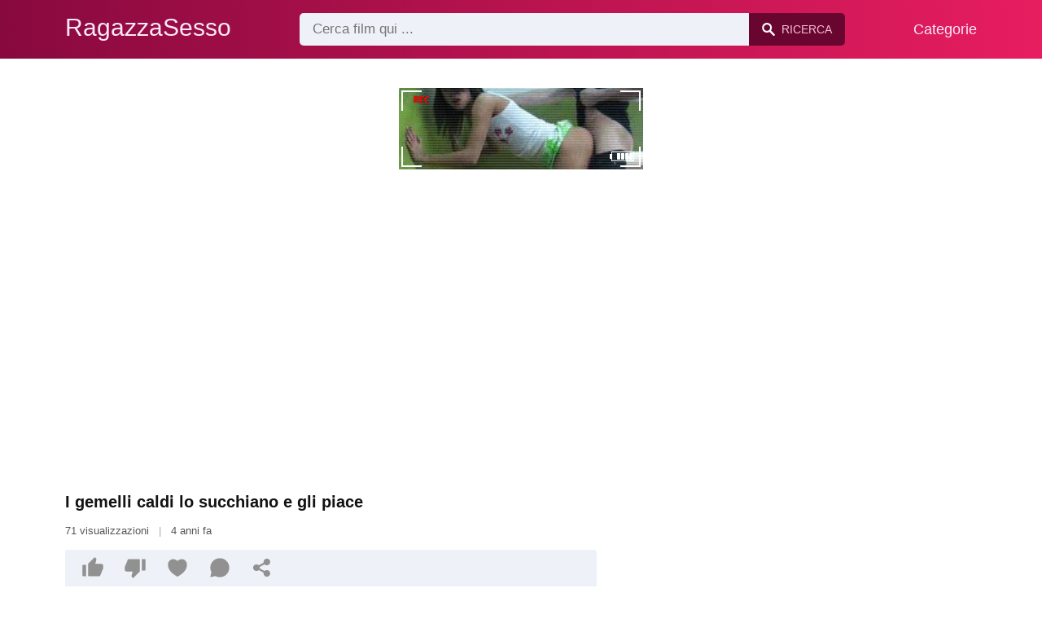

--- FILE ---
content_type: text/html; charset=UTF-8
request_url: https://ragazzasesso.com/i-gemelli-caldi-lo-succhiano-e-gli-piace
body_size: 7554
content:
<!DOCTYPE html><html lang="it"><head><meta charset="UTF-8"><meta name="viewport" content="width=device-width, initial-scale=1.0"><title>I gemelli caldi lo succhiano e gli piace</title><link rel="dns-prefetch" href="//cdnjs.cloudflare.com"><meta name="description" content="Due uomini gemelli si leccano lascivamente e poi fanno un sesso orale degno di definire la sensualità. A loro piace e puoi vedere quanto. Ha scopato nel culo"><meta name="keywords" content="gemelli, caldi, succhiano, gli, piace"><link rel="shortcut icon" type="image/x-icon" href="https://ragazzasesso.com/favicon.ico"> <meta property="og:type" content="video"> <meta property="og:title" content="I gemelli caldi lo succhiano e gli piace"> <meta property="og:description" content="Due uomini gemelli si leccano lascivamente e poi fanno un sesso orale degno di definire la sensualità. A loro piace e puoi vedere quanto. Ha scopato nel culo"> <meta property="og:image" content="https://ragazzasesso.com/storage/movies/202202/01/i-gemelli-caldi-lo-succhiano-e-gli-piace-orig.jpg"> <meta property="og:url" content="https://ragazzasesso.com/i-gemelli-caldi-lo-succhiano-e-gli-piace"> <meta property="og:site_name" content="RagazzaSesso"> <meta property="twitter:title" content="I gemelli caldi lo succhiano e gli piace"> <meta property="twitter:description" content="Due uomini gemelli si leccano lascivamente e poi fanno un sesso orale degno di definire la sensualità. A loro piace e puoi vedere quanto. Ha scopato nel culo"> <meta property="twitter:image" content="https://ragazzasesso.com/storage/movies/202202/01/i-gemelli-caldi-lo-succhiano-e-gli-piace-orig.jpg"> <meta name="twitter:card" content="summary_large_image"> <style>:root { --body-bg-color: #ffffff; --body-bg-image-properties: repeat center fixed; --body-box-bg-color: #ffffff; --body-color: #121212; --body-link-color: #195cc5; --body-title-color: #333333; --body-text-color: #565656; --header-from-bg-color: #88093e; --header-to-bg-color: #e71d60; --header-link-color: #fae9f8; --header-link-hover-color: #ffffff; --header-search-bg-color: #eef1f7; --header-search-color: #565656; --header-search-btn-bg-color: #68062f; --header-search-btn-color: #f5bed5; --mob-nav-bg-color: #000000ea; --mob-nav-link-bg-color: #88093e77; --mob-nav-link-color: #f5d8f1; --mob-nav-icon-color: #e71d60; --categories-link-bg-color: #fae9f8; --categories-link-color: #4e3640; --categories-link-hover-bg-color: #f5d6f1; --movies-link-color: #333333; --movies-link-hover-color: #dd3333; --movies-video-bg-color: #ffffff; --pagination-link-bg-color: #dedede; --pagination-link-color: #1e467f; --pagination-link-hover-bg-color: #c71654; --pagination-link-hover-color: #ffffff; --footer-bg-color: #2b2c36; --footer-color: #929292; --footer-link-color: #b3b3b3; --footer-link-hover-color: #6e6e6e; }
body { font-family: Arial, Helvetica, sans-serif !important;}</style><link rel="stylesheet" href="https://ragazzasesso.com/assets/css/style.css?version=202410041623"><link rel="stylesheet" href="https://ragazzasesso.com/assets/css/custom.css?version=202410041623"><script src="https://challenges.cloudflare.com/turnstile/v0/api.js" async defer></script><script src="https://www.gstatic.com/firebasejs/6.6.1/firebase-app.js"></script><script src="https://www.gstatic.com/firebasejs/6.6.1/firebase-messaging.js"></script><script src="/sixupush.sw.js?version=202410041623"></script></head><body class="siteBody siteBodyNoMargin"><header class="siteHeader" id="siteHeader"> <div class="container"> <nav> <div class="flex items-center gap"> <div class="flex items-center justify-between headerLogo"> <span class="mobileIcons"> <span class="menu" id="headerMenuBtn"><img src="/assets/images/menuIconWhite.svg" alt=""></span> </span> <a href="https://ragazzasesso.com/" class="logo"> <strong>RagazzaSesso</strong> </a> <span class="mobileIcons"> <span class="search" id="headerSearchBtn"><img src="/assets/images/searchIconWhite.svg" alt=""></span> </span> </div> <div class="flex-auto headerSearch" id="headerSearch"> <form method="GET" action="https://ragazzasesso.com/cerca" class="formSearch" id="formSearch"> <input type="hidden" name="prefix" id="prefixQID" value="porno"> <input type="text" name="q" id="qID" value="" placeholder="Cerca film qui ..." class="flex-auto"> <button type="submit"><img src="/assets/images/searchIconWhite.svg" alt="" class="mr1"> <span class="hidden-sm">Ricerca</span></button> </form> </div> <ul class="list-reset headerNav"> <li class="inline-block "> <a href="https://ragazzasesso.com/categorie"> Categorie </a> </li> </ul> </div> </nav> </div></header><div class="container"> <div class=""><div class="cxADBlock" data-position="topAdBlock" data-section="movie"></div></div></div><div class="container-md mb2" itemscope itemtype="http://schema.org/VideoObject"> <meta itemprop="uploadDate" content="2022-02-01T00:30:12+02:00"> <meta itemprop="thumbnailUrl" content="https://ragazzasesso.com/storage/movies/202202/01/i-gemelli-caldi-lo-succhiano-e-gli-piace-orig.jpg"> <meta itemprop="duration" content="PT7M"> <meta itemprop="interactionCount" content="UserPageVisits:71"> <div class="clearfix vpbBgColor"> <div class="md-col md-col-7"> <div class="videoPlayerBox" id="videoPlayerBox"> <div class="videoPlayerADBox" id="videoPlayerADBox"> <div class="videoPlayerFrame playerAdBlock flex items-stretch mb1" id="videoPlayerFrame"> <iframe src="https://ragazzasesso.com/player/i-gemelli-caldi-lo-succhiano-e-gli-piace" allowfullscreen title="Video Player"></iframe> </div> <div class="videoPlayerAD" id="videoPlayerAD"> <div class="cxADBlockPlayer"><div class="cxADBlock" data-position="playerAdBlock" data-section="movie"></div></div> <div class="vpadTop"> <div class="vpadTopText"> Questo Annuncio può essere ignorato <span class="playerAdTimeHide">in <span class="playerAdSeconds">??</span> secondi</span> ... </div> </div> <div class="vpadBot"> <div class="vpadBotSkip playerCloseBtn"> <div class="vpadBotSkipPreview"> <img src="https://ragazzasesso.com/storage/movies/202202/01/i-gemelli-caldi-lo-succhiano-e-gli-piace-orig.jpg" alt="" loading="lazy" decoding="async"> </div> <div class="vpadBotSkipText">Salta Annuncio &nbsp; <span>&#9658;</span></div> </div> </div> </div> </div> <div class="videoDetails"> <div class="title"> <h1 class="fs14 fs20-md txt600 mb2" itemprop="name">I gemelli caldi lo succhiano e gli piace</h1> <div class="fs12 fs13-md color-text mb2"> 71 visualizzazioni <span class="opac50 mx1">|</span> 4 anni fa </div> <div class="fs13 fs14-md color-text"> <div class="vote movieBtns bg-gray rounded px1 mb2" data-vote="VFM"> <a href="#" class="like" data-vid="4088" data-vih="31ed7d0a" aria-label="Like"> <svg xmlns="http://www.w3.org/2000/svg" viewBox="0 0 24 24" fill="currentColor"> <path d="M2 8.99997H5V21H2C1.44772 21 1 20.5523 1 20V9.99997C1 9.44769 1.44772 8.99997 2 8.99997ZM7.29289 7.70708L13.6934 1.30661C13.8693 1.13066 14.1479 1.11087 14.3469 1.26016L15.1995 1.8996C15.6842 2.26312 15.9026 2.88253 15.7531 3.46966L14.5998 7.99997H21C22.1046 7.99997 23 8.8954 23 9.99997V12.1043C23 12.3656 22.9488 12.6243 22.8494 12.8658L19.755 20.3807C19.6007 20.7554 19.2355 21 18.8303 21H8C7.44772 21 7 20.5523 7 20V8.41419C7 8.14897 7.10536 7.89462 7.29289 7.70708Z"></path> </svg> <span class="likes" itemprop="upvoteCount">0</span> </a> <a href="#" class="dislike" data-vid="4088" data-vih="31ed7d0a" aria-label="Dislike"> <svg xmlns="http://www.w3.org/2000/svg" viewBox="0 0 24 24" fill="currentColor"> <path d="M22 15H19V3H22C22.5523 3 23 3.44772 23 4V14C23 14.5523 22.5523 15 22 15ZM16.7071 16.2929L10.3066 22.6934C10.1307 22.8693 9.85214 22.8891 9.65308 22.7398L8.8005 22.1004C8.3158 21.7369 8.09739 21.1174 8.24686 20.5303L9.40017 16H3C1.89543 16 1 15.1046 1 14V11.8957C1 11.6344 1.05118 11.3757 1.15064 11.1342L4.24501 3.61925C4.3993 3.24455 4.76447 3 5.16969 3H16C16.5523 3 17 3.44772 17 4V15.5858C17 15.851 16.8946 16.1054 16.7071 16.2929Z"></path> </svg> <span class="dislikes" itemprop="downvoteCount">0</span> </a> <a href="#" class="favorite" data-fid="4088" data-fvh="e3fd29f8" aria-label="Add to Favorite"> <svg xmlns="http://www.w3.org/2000/svg" viewBox="0 0 24 24" fill="currentColor"> <path d="M16.5 3C19.5376 3 22 5.5 22 9C22 16 14.5 20 12 21.5C9.5 20 2 16 2 9C2 5.5 4.5 3 7.5 3C9.35997 3 11 4 12 5C13 4 14.64 3 16.5 3Z"></path> </svg> <span>0</span> </a> <a href="#" id="btnComment"> <svg xmlns="http://www.w3.org/2000/svg" viewBox="0 0 24 24" fill="currentColor" aria-label="Aggiungi un commento"> <path d="M7.29117 20.8242L2 22L3.17581 16.7088C2.42544 15.3056 2 13.7025 2 12C2 6.47715 6.47715 2 12 2C17.5228 2 22 6.47715 22 12C22 17.5228 17.5228 22 12 22C10.2975 22 8.6944 21.5746 7.29117 20.8242Z"></path> </svg> <span>0</span> </a> <a href="#" onclick="share(event, this)" aria-label="Share"> <svg xmlns="http://www.w3.org/2000/svg" viewBox="0 0 24 24" fill="currentColor"> <path d="M13.5759 17.2714L8.46576 14.484C7.83312 15.112 6.96187 15.5 6 15.5C4.067 15.5 2.5 13.933 2.5 12C2.5 10.067 4.067 8.5 6 8.5C6.96181 8.5 7.83301 8.88796 8.46564 9.51593L13.5759 6.72855C13.5262 6.49354 13.5 6.24983 13.5 6C13.5 4.067 15.067 2.5 17 2.5C18.933 2.5 20.5 4.067 20.5 6C20.5 7.933 18.933 9.5 17 9.5C16.0381 9.5 15.1669 9.11201 14.5343 8.48399L9.42404 11.2713C9.47382 11.5064 9.5 11.7501 9.5 12C9.5 12.2498 9.47383 12.4935 9.42408 12.7285L14.5343 15.516C15.167 14.888 16.0382 14.5 17 14.5C18.933 14.5 20.5 16.067 20.5 18C20.5 19.933 18.933 21.5 17 21.5C15.067 21.5 13.5 19.933 13.5 18C13.5 17.7502 13.5262 17.5064 13.5759 17.2714Z"></path> </svg> </a> </div> <p itemprop="description">Due uomini gemelli si leccano lascivamente e poi fanno un sesso orale degno di definire la sensualità. A loro piace e puoi vedere quanto. Ha scopato nel culo con movimenti intensi e orgasmici che finiscono rapidamente.</p> <div class="categories pt2"> <a href="https://ragazzasesso.com/categoria/anal">Anal</a> <a href="https://ragazzasesso.com/categoria/gay">Gay</a> <a href="https://ragazzasesso.com/categoria/blowjob">Blowjob</a> </div> <div class="categories pt2"> <a href="https://ragazzasesso.com/porno/gemelli">Gemelli</a> <a href="https://ragazzasesso.com/porno/caldi">Caldi</a> <a href="https://ragazzasesso.com/porno/succhiano">Succhiano</a> <a href="https://ragazzasesso.com/porno/piace">Piace</a> <a href="https://ragazzasesso.com/porno/https-ragazzasesso-com-i-gemelli-scuotono-la-testa">https://ragazzasesso.com/i gemelli scuotono la testa</a> <a href="https://ragazzasesso.com/porno/https-ragazzasesso-com-la-mora-sexy-lo-riceve-bene-da-4-uomini-caldi">https://ragazzasesso.com/la mora sexy lo riceve bene da 4 uomini caldi</a> <a href="https://ragazzasesso.com/porno/alla-vecchia-piace-succhiare">alla vecchia piace succhiare</a> <a href="https://ragazzasesso.com/porno/https-ragazzasesso-com-la-matrigna-le-da-un-pezzo-di-figa-e-le-piace">https://ragazzasesso.com/la matrigna le da un pezzo di figa e le piace</a> <a href="https://ragazzasesso.com/porno/https-ragazzasesso-com-gli-piace-un-cazzo-messicano-e-lo-succhia-in-modo-aggressivo">https://ragazzasesso.com/gli piace un cazzo messicano e lo succhia in modo aggressivo</a> <a href="https://ragazzasesso.com/porno/https-ragazzasesso-com-regolare-nella-figa-pelosa-di-due-giapponesi">https://ragazzasesso.com/regolare nella figa pelosa di due giapponesi</a> <a href="https://ragazzasesso.com/porno/https-ragazzasesso-com-giovane-xxx-con-grandi-tette-convinto-a-succhiare-il-cazzo">https://ragazzasesso.com/giovane xxx con grandi tette convinto a succhiare il cazzo</a> <a href="https://ragazzasesso.com/porno/la-nonna-arrapata-cerca-il-cazzo-del-nipote">la nonna arrapata cerca il cazzo del nipote</a> <a href="https://ragazzasesso.com/porno/https-ragazzasesso-com-porno-giovanissime-si-masturbano-con-tavolo">https://ragazzasesso.com/porno/giovanissime si masturbano con tavolo</a> <a href="https://ragazzasesso.com/porno/https-ragazzasesso-com-e-legata-nel-bosco-e-scopata-in-modo-aggressivo">https://ragazzasesso.com/e legata nel bosco e scopata in modo aggressivo</a> </div> </div> </div> </div> </div> </div> <div class="md-col md-col-5"> <div class="ml2 mr2 md-mr0"> <div class=""><div class="cxADBlock" data-position="sidePlayerAdBlock" data-section="movie"></div></div> </div> </div> </div></div><div class="container"> <div class="videoHr"></div></div><div class="container"> <div class="clearfix mxn2 moviesList"> <div class="sm-col sm-col-6 md-col-4 lg-col-3 xl-col-2 px2"> <div class="mlItem"> <a href="https://ragazzasesso.com/i-bravi-gemelli-adolescenti-fanno-un-pompino-sul-sedile-posteriore" title="I bravi gemelli adolescenti fanno un pompino sul sedile posteriore" class="image"> <img src="https://ragazzasesso.com/storage/movies/202111/01/i-bravi-gemelli-adolescenti-fanno-un-pompino-sul-sedile-posteriore-thumb.jpg" alt="bravi gemelli adolescenti fanno pompino sedile posteriore" class="" width="360" height="135"> <span class="badge quality">HD</span> <span class="badge duration">11:52</span> </a> <a href="https://ragazzasesso.com/i-bravi-gemelli-adolescenti-fanno-un-pompino-sul-sedile-posteriore" title="I bravi gemelli adolescenti fanno un pompino sul sedile posteriore" class="text fs14"> <span class="title">I bravi gemelli adolescenti fanno un pompino sul sedile posteriore</span> <span class="views fs12"> 123 visualizzazioni </span> <span class="date fs11">4 anni fa</span> <span class="clearfix"></span> </a> </div> </div> <div class="sm-col sm-col-6 md-col-4 lg-col-3 xl-col-2 px2"> <div class="mlItem"> <a href="https://ragazzasesso.com/i-gemelli-scuotono-la-testa" title="I gemelli scuotono la testa" class="image"> <img src="https://ragazzasesso.com/storage/movies/202105/30/i-gemelli-scuotono-la-testa-thumb.jpg" alt="gemelli scuotono testa" class="" width="360" height="135"> <span class="badge quality">HD</span> <span class="badge duration">06:15</span> </a> <a href="https://ragazzasesso.com/i-gemelli-scuotono-la-testa" title="I gemelli scuotono la testa" class="text fs14"> <span class="title">I gemelli scuotono la testa</span> <span class="views fs12"> 75 visualizzazioni </span> <span class="date fs11">4 anni fa</span> <span class="clearfix"></span> </a> </div> </div> <div class="sm-col sm-col-6 md-col-4 lg-col-3 xl-col-2 px2"> <div class="mlItem"> <a href="https://ragazzasesso.com/trio-selvaggio-con-due-travestiti-caldi" title="Trio selvaggio con due travestiti caldi" class="image"> <img src="https://ragazzasesso.com/storage/movies/202202/27/trio-selvaggio-con-due-travestiti-caldi-thumb.jpg" alt="Trio selvaggio travestiti caldi" class="" width="360" height="135"> <span class="badge duration">10:01</span> </a> <a href="https://ragazzasesso.com/trio-selvaggio-con-due-travestiti-caldi" title="Trio selvaggio con due travestiti caldi" class="text fs14"> <span class="title">Trio selvaggio con due travestiti caldi</span> <span class="views fs12"> 182 visualizzazioni </span> <span class="date fs11">4 anni fa</span> <span class="clearfix"></span> </a> </div> </div> <div class="sm-col sm-col-6 md-col-4 lg-col-3 xl-col-2 px2"> <div class="mlItem"> <a href="https://ragazzasesso.com/il-porno-nero-fa-sesso-orale-ad-alcuni-bianchi-caldi" title="Il porno nero fa sesso orale ad alcuni bianchi caldi" class="image"> <img data-src="https://ragazzasesso.com/storage/movies/202201/24/il-porno-nero-fa-sesso-orale-ad-alcuni-bianchi-caldi-thumb.jpg" alt="porno nero sesso orale alcuni bianchi caldi" class="lozad" width="360" height="135"> <span class="badge duration">05:00</span> </a> <a href="https://ragazzasesso.com/il-porno-nero-fa-sesso-orale-ad-alcuni-bianchi-caldi" title="Il porno nero fa sesso orale ad alcuni bianchi caldi" class="text fs14"> <span class="title">Il porno nero fa sesso orale ad alcuni bianchi caldi</span> <span class="views fs12"> 45 visualizzazioni </span> <span class="date fs11">4 anni fa</span> <span class="clearfix"></span> </a> </div> </div> <div class="sm-col sm-col-6 md-col-4 lg-col-3 xl-col-2 px2"> <div class="mlItem"> <a href="https://ragazzasesso.com/la-mora-desidera-ardentemente-uomini-caldi-per-il-sesso" title="La mora desidera ardentemente uomini caldi per il sesso" class="image"> <img data-src="https://ragazzasesso.com/storage/movies/202202/23/la-mora-desidera-ardentemente-uomini-caldi-per-il-sesso-thumb.jpg" alt="mora desidera ardentemente uomini caldi sesso" class="lozad" width="360" height="135"> <span class="badge duration">00:30</span> </a> <a href="https://ragazzasesso.com/la-mora-desidera-ardentemente-uomini-caldi-per-il-sesso" title="La mora desidera ardentemente uomini caldi per il sesso" class="text fs14"> <span class="title">La mora desidera ardentemente uomini caldi per il sesso</span> <span class="views fs12"> 72 visualizzazioni </span> <span class="date fs11">4 anni fa</span> <span class="clearfix"></span> </a> </div> </div> <div class="sm-col sm-col-6 md-col-4 lg-col-3 xl-col-2 px2"> <div class="mlItem"> <a href="https://ragazzasesso.com/la-bionda-bionda-con-una-figa-stretta-soddisfa-due-uomini-caldi" title="La bionda bionda con una figa stretta soddisfa due uomini caldi" class="image"> <img data-src="https://ragazzasesso.com/storage/movies/202108/20/la-bionda-bionda-con-una-figa-stretta-soddisfa-due-uomini-caldi-thumb.jpg" alt="bionda bionda figa stretta soddisfa uomini caldi" class="lozad" width="360" height="135"> <span class="badge quality">HD</span> <span class="badge duration">13:31</span> </a> <a href="https://ragazzasesso.com/la-bionda-bionda-con-una-figa-stretta-soddisfa-due-uomini-caldi" title="La bionda bionda con una figa stretta soddisfa due uomini caldi" class="text fs14"> <span class="title">La bionda bionda con una figa stretta soddisfa due uomini caldi</span> <span class="views fs12"> 140 visualizzazioni </span> <span class="date fs11">4 anni fa</span> <span class="clearfix"></span> </a> </div> </div> <div class="sm-col sm-col-6 md-col-4 lg-col-3 xl-col-2 px2"> <div class="mlItem"> <a href="https://ragazzasesso.com/i-movimenti-caldi-della-sua-lingua-la-eccitano-fino-in-fondo" title="I movimenti caldi della sua lingua la eccitano fino in fondo" class="image"> <img data-src="https://ragazzasesso.com/storage/movies/202107/02/i-movimenti-caldi-della-sua-lingua-la-eccitano-fino-in-fondo-thumb.jpg" alt="movimenti caldi della lingua eccitano fino fondo" class="lozad" width="360" height="135"> <span class="badge duration">05:30</span> </a> <a href="https://ragazzasesso.com/i-movimenti-caldi-della-sua-lingua-la-eccitano-fino-in-fondo" title="I movimenti caldi della sua lingua la eccitano fino in fondo" class="text fs14"> <span class="title">I movimenti caldi della sua lingua la eccitano fino in fondo</span> <span class="views fs12"> 68 visualizzazioni </span> <span class="date fs11">4 anni fa</span> <span class="clearfix"></span> </a> </div> </div> <div class="sm-col sm-col-6 md-col-4 lg-col-3 xl-col-2 px2"> <div class="mlItem"> <a href="https://ragazzasesso.com/la-cagna-matura-gestisce-bene-tre-strumenti-caldi" title="La cagna matura gestisce bene tre strumenti caldi" class="image"> <img data-src="https://ragazzasesso.com/storage/movies/202104/28/la-cagna-matura-gestisce-bene-tre-strumenti-caldi-thumb.jpg" alt="cagna matura gestisce bene strumenti caldi" class="lozad" width="360" height="135"> <span class="badge quality">HD</span> <span class="badge duration">08:17</span> </a> <a href="https://ragazzasesso.com/la-cagna-matura-gestisce-bene-tre-strumenti-caldi" title="La cagna matura gestisce bene tre strumenti caldi" class="text fs14"> <span class="title">La cagna matura gestisce bene tre strumenti caldi</span> <span class="views fs12"> 76 visualizzazioni </span> <span class="date fs11">5 anni fa</span> <span class="clearfix"></span> </a> </div> </div> <div class="sm-col sm-col-6 md-col-4 lg-col-3 xl-col-2 px2"> <div class="mlItem"> <a href="https://ragazzasesso.com/momenti-caldi-dopo-le-lezioni-di-matematica" title="Momenti caldi dopo le lezioni di matematica" class="image"> <img data-src="https://ragazzasesso.com/storage/movies/202501/14/momenti-caldi-dopo-le-lezioni-di-matematica-thumb.jpg" alt="Momenti caldi dopo lezioni matematica" class="lozad" width="360" height="135"> <span class="badge quality">HD</span> <span class="badge duration">15:12</span> </a> <a href="https://ragazzasesso.com/momenti-caldi-dopo-le-lezioni-di-matematica" title="Momenti caldi dopo le lezioni di matematica" class="text fs14"> <span class="title">Momenti caldi dopo le lezioni di matematica</span> <span class="views fs12"> 6 visualizzazioni </span> <span class="date fs11">7 mesi fa</span> <span class="clearfix"></span> </a> </div> </div> <div class="sm-col sm-col-6 md-col-4 lg-col-3 xl-col-2 px2"> <div class="mlItem"> <a href="https://ragazzasesso.com/turni-caldi-con-l-amica-del-cuore" title="Turni caldi con l'amica del cuore" class="image"> <img data-src="https://ragazzasesso.com/storage/movies/202501/09/turni-caldi-con-l-amica-del-cuore-thumb.jpg" alt="Turni caldi l'amica cuore" class="lozad" width="360" height="135"> <span class="badge quality">HD</span> <span class="badge duration">05:17</span> </a> <a href="https://ragazzasesso.com/turni-caldi-con-l-amica-del-cuore" title="Turni caldi con l'amica del cuore" class="text fs14"> <span class="title">Turni caldi con l'amica del cuore</span> <span class="views fs12"> 4 visualizzazioni </span> <span class="date fs11">9 mesi fa</span> <span class="clearfix"></span> </a> </div> </div> <div class="sm-col sm-col-6 md-col-4 lg-col-3 xl-col-2 px2"> <div class="mlItem"> <a href="https://ragazzasesso.com/giochi-caldi-con-curve-mozzafiato" title="Giochi caldi con curve mozzafiato" class="image"> <img data-src="https://ragazzasesso.com/storage/movies/202412/19/giochi-caldi-con-curve-mozzafiato-thumb.jpg" alt="Giochi caldi curve mozzafiato" class="lozad" width="360" height="135"> <span class="badge quality">HD</span> <span class="badge duration">05:00</span> </a> <a href="https://ragazzasesso.com/giochi-caldi-con-curve-mozzafiato" title="Giochi caldi con curve mozzafiato" class="text fs14"> <span class="title">Giochi caldi con curve mozzafiato</span> <span class="views fs12"> 4 visualizzazioni </span> <span class="date fs11">10 mesi fa</span> <span class="clearfix"></span> </a> </div> </div> <div class="sm-col sm-col-6 md-col-4 lg-col-3 xl-col-2 px2"> <div class="mlItem"> <a href="https://ragazzasesso.com/si-rompe-la-figa-in-due-con-i-dildo-infilati-in-profondita-nei-suoi-buchi-caldi" title="Si rompe la figa in due con i dildo infilati in profondità nei suoi buchi caldi" class="image"> <img data-src="https://ragazzasesso.com/storage/movies/202210/03/si-rompe-la-figa-in-due-con-i-dildo-infilati-in-profondita-nei-suoi-buchi-caldi-thumb.jpg" alt="rompe figa dildo infilati profondità suoi buchi caldi" class="lozad" width="360" height="135"> <span class="badge quality">HD</span> <span class="badge duration">06:40</span> </a> <a href="https://ragazzasesso.com/si-rompe-la-figa-in-due-con-i-dildo-infilati-in-profondita-nei-suoi-buchi-caldi" title="Si rompe la figa in due con i dildo infilati in profondità nei suoi buchi caldi" class="text fs14"> <span class="title">Si rompe la figa in due con i dildo infilati in profondità nei suoi buchi caldi</span> <span class="views fs12"> 96 visualizzazioni </span> <span class="date fs11">3 anni fa</span> <span class="clearfix"></span> </a> </div> </div> <div class="col col-12 px2"> <div class=""><div class="cxADBlock" data-position="inListAdBlock" data-section="movie"></div></div> </div> <div class="sm-col sm-col-6 md-col-4 lg-col-3 xl-col-2 px2"> <div class="mlItem"> <a href="https://ragazzasesso.com/il-trio-bisessuale-si-gode-i-tocchi-morbidi-e-caldi-del-cazzo" title="Il trio bisessuale si gode i tocchi morbidi e caldi del cazzo" class="image"> <img data-src="https://ragazzasesso.com/storage/movies/202204/25/il-trio-bisessuale-si-gode-i-tocchi-morbidi-e-caldi-del-cazzo-thumb.jpg" alt="trio bisessuale gode tocchi morbidi caldi cazzo" class="lozad" width="360" height="135"> <span class="badge quality">HD</span> <span class="badge duration">14:47</span> </a> <a href="https://ragazzasesso.com/il-trio-bisessuale-si-gode-i-tocchi-morbidi-e-caldi-del-cazzo" title="Il trio bisessuale si gode i tocchi morbidi e caldi del cazzo" class="text fs14"> <span class="title">Il trio bisessuale si gode i tocchi morbidi e caldi del cazzo</span> <span class="views fs12"> 287 visualizzazioni </span> <span class="date fs11">4 anni fa</span> <span class="clearfix"></span> </a> </div> </div> <div class="sm-col sm-col-6 md-col-4 lg-col-3 xl-col-2 px2"> <div class="mlItem"> <a href="https://ragazzasesso.com/due-uomini-hanno-scopato-bene-con-i-loro-strumenti-caldi-una-donna-sposata" title="Due uomini hanno scopato bene con i loro strumenti caldi una donna sposata" class="image"> <img data-src="https://ragazzasesso.com/storage/movies/202201/31/due-uomini-hanno-scopato-bene-con-i-loro-strumenti-caldi-una-donna-sposata-thumb.jpg" alt="uomini hanno scopato bene loro strumenti caldi donna sposata" class="lozad" width="360" height="135"> <span class="badge quality">HD</span> <span class="badge duration">11:06</span> </a> <a href="https://ragazzasesso.com/due-uomini-hanno-scopato-bene-con-i-loro-strumenti-caldi-una-donna-sposata" title="Due uomini hanno scopato bene con i loro strumenti caldi una donna sposata" class="text fs14"> <span class="title">Due uomini hanno scopato bene con i loro strumenti caldi una donna sposata</span> <span class="views fs12"> 182 visualizzazioni </span> <span class="date fs11">4 anni fa</span> <span class="clearfix"></span> </a> </div> </div> <div class="sm-col sm-col-6 md-col-4 lg-col-3 xl-col-2 px2"> <div class="mlItem"> <a href="https://ragazzasesso.com/la-mora-sexy-lo-riceve-bene-da-4-uomini-caldi" title="La mora sexy lo riceve bene da 4 uomini caldi" class="image"> <img data-src="https://ragazzasesso.com/storage/movies/202112/13/la-mora-sexy-lo-riceve-bene-da-4-uomini-caldi-thumb.jpg" alt="mora sexy riceve bene 4 uomini caldi" class="lozad" width="360" height="135"> <span class="badge quality">HD</span> <span class="badge duration">02:04</span> </a> <a href="https://ragazzasesso.com/la-mora-sexy-lo-riceve-bene-da-4-uomini-caldi" title="La mora sexy lo riceve bene da 4 uomini caldi" class="text fs14"> <span class="title">La mora sexy lo riceve bene da 4 uomini caldi</span> <span class="views fs12"> 93 visualizzazioni </span> <span class="date fs11">4 anni fa</span> <span class="clearfix"></span> </a> </div> </div> <div class="sm-col sm-col-6 md-col-4 lg-col-3 xl-col-2 px2"> <div class="mlItem"> <a href="https://ragazzasesso.com/giocare-sulla-spiaggia-li-rende-caldi-ed-eccitanti" title="Giocare sulla spiaggia li rende caldi ed eccitanti" class="image"> <img data-src="https://ragazzasesso.com/storage/movies/202111/01/giocare-sulla-spiaggia-li-rende-caldi-ed-eccitanti-thumb.jpg" alt="Giocare sulla spiaggia rende caldi eccitanti" class="lozad" width="360" height="135"> <span class="badge duration">05:27</span> </a> <a href="https://ragazzasesso.com/giocare-sulla-spiaggia-li-rende-caldi-ed-eccitanti" title="Giocare sulla spiaggia li rende caldi ed eccitanti" class="text fs14"> <span class="title">Giocare sulla spiaggia li rende caldi ed eccitanti</span> <span class="views fs12"> 201 visualizzazioni </span> <span class="date fs11">4 anni fa</span> <span class="clearfix"></span> </a> </div> </div> <div class="sm-col sm-col-6 md-col-4 lg-col-3 xl-col-2 px2"> <div class="mlItem"> <a href="https://ragazzasesso.com/bruna-si-lecca-le-tette-per-uomini-caldi" title="Bruna si lecca le tette per uomini caldi" class="image"> <img data-src="https://ragazzasesso.com/storage/movies/202110/26/bruna-si-lecca-le-tette-per-uomini-caldi-thumb.jpg" alt="Bruna lecca tette uomini caldi" class="lozad" width="360" height="135"> <span class="badge duration">00:49</span> </a> <a href="https://ragazzasesso.com/bruna-si-lecca-le-tette-per-uomini-caldi" title="Bruna si lecca le tette per uomini caldi" class="text fs14"> <span class="title">Bruna si lecca le tette per uomini caldi</span> <span class="views fs12"> 74 visualizzazioni </span> <span class="date fs11">4 anni fa</span> <span class="clearfix"></span> </a> </div> </div> <div class="sm-col sm-col-6 md-col-4 lg-col-3 xl-col-2 px2"> <div class="mlItem"> <a href="https://ragazzasesso.com/la-ragazza-araba-offre-momenti-caldi-al-suo-patrigno" title="La ragazza araba offre momenti caldi al suo patrigno" class="image"> <img data-src="https://ragazzasesso.com/storage/movies/202108/31/la-ragazza-araba-offre-momenti-caldi-al-suo-patrigno-thumb.jpg" alt="ragazza araba offre momenti caldi patrigno" class="lozad" width="360" height="135"> <span class="badge quality">HD</span> <span class="badge duration">08:05</span> </a> <a href="https://ragazzasesso.com/la-ragazza-araba-offre-momenti-caldi-al-suo-patrigno" title="La ragazza araba offre momenti caldi al suo patrigno" class="text fs14"> <span class="title">La ragazza araba offre momenti caldi al suo patrigno</span> <span class="views fs12"> 361 visualizzazioni </span> <span class="date fs11">4 anni fa</span> <span class="clearfix"></span> </a> </div> </div> <div class="sm-col sm-col-6 md-col-4 lg-col-3 xl-col-2 px2"> <div class="mlItem"> <a href="https://ragazzasesso.com/puttana-grassoccia-regolare-di-tre-cazzi-caldi" title="Puttana grassoccia regolare di tre cazzi caldi" class="image"> <img data-src="https://ragazzasesso.com/storage/movies/202108/12/puttana-grassoccia-regolare-di-tre-cazzi-caldi-thumb.jpg" alt="Puttana grassoccia regolare cazzi caldi" class="lozad" width="360" height="135"> <span class="badge duration">02:28</span> </a> <a href="https://ragazzasesso.com/puttana-grassoccia-regolare-di-tre-cazzi-caldi" title="Puttana grassoccia regolare di tre cazzi caldi" class="text fs14"> <span class="title">Puttana grassoccia regolare di tre cazzi caldi</span> <span class="views fs12"> 52 visualizzazioni </span> <span class="date fs11">4 anni fa</span> <span class="clearfix"></span> </a> </div> </div> <div class="sm-col sm-col-6 md-col-4 lg-col-3 xl-col-2 px2"> <div class="mlItem"> <a href="https://ragazzasesso.com/compilazione-con-buoni-e-caldi-sfregamenti-ben-strofinati" title="Compilazione con buoni e caldi sfregamenti ben strofinati" class="image"> <img data-src="https://ragazzasesso.com/storage/movies/202106/19/compilazione-con-buoni-e-caldi-sfregamenti-ben-strofinati-thumb.jpg" alt="Compilazione buoni caldi sfregamenti strofinati" class="lozad" width="360" height="135"> <span class="badge quality">HD</span> <span class="badge duration">16:09</span> </a> <a href="https://ragazzasesso.com/compilazione-con-buoni-e-caldi-sfregamenti-ben-strofinati" title="Compilazione con buoni e caldi sfregamenti ben strofinati" class="text fs14"> <span class="title">Compilazione con buoni e caldi sfregamenti ben strofinati</span> <span class="views fs12"> 71 visualizzazioni </span> <span class="date fs11">4 anni fa</span> <span class="clearfix"></span> </a> </div> </div> <div class="sm-col sm-col-6 md-col-4 lg-col-3 xl-col-2 px2"> <div class="mlItem"> <a href="https://ragazzasesso.com/i-punti-neri-caldi-agitano-i-loro-grossi-culi-in-modo-lascivo-ed-eccitante" title="I punti neri caldi agitano i loro grossi culi in modo lascivo ed eccitante" class="image"> <img data-src="https://ragazzasesso.com/storage/movies/202105/13/i-punti-neri-caldi-agitano-i-loro-grossi-culi-in-modo-lascivo-ed-eccitante-thumb.jpg" alt="punti neri caldi agitano loro grossi culi modo lascivo eccitante" class="lozad" width="360" height="135"> <span class="badge duration">05:00</span> </a> <a href="https://ragazzasesso.com/i-punti-neri-caldi-agitano-i-loro-grossi-culi-in-modo-lascivo-ed-eccitante" title="I punti neri caldi agitano i loro grossi culi in modo lascivo ed eccitante" class="text fs14"> <span class="title">I punti neri caldi agitano i loro grossi culi in modo lascivo ed eccitante</span> <span class="views fs12"> 70 visualizzazioni </span> <span class="date fs11">5 anni fa</span> <span class="clearfix"></span> </a> </div> </div> <div class="sm-col sm-col-6 md-col-4 lg-col-3 xl-col-2 px2"> <div class="mlItem"> <a href="https://ragazzasesso.com/una-coppia-gay-fa-sesso-anale-intenso-e-gli-piace" title="Una coppia gay fa sesso anale intenso e gli piace" class="image"> <img data-src="https://ragazzasesso.com/storage/movies/202204/27/una-coppia-gay-fa-sesso-anale-intenso-e-gli-piace-thumb.jpg" alt="coppia sesso anale intenso piace" class="lozad" width="360" height="135"> <span class="badge quality">HD</span> <span class="badge duration">10:15</span> </a> <a href="https://ragazzasesso.com/una-coppia-gay-fa-sesso-anale-intenso-e-gli-piace" title="Una coppia gay fa sesso anale intenso e gli piace" class="text fs14"> <span class="title">Una coppia gay fa sesso anale intenso e gli piace</span> <span class="views fs12"> 72 visualizzazioni </span> <span class="date fs11">4 anni fa</span> <span class="clearfix"></span> </a> </div> </div> <div class="sm-col sm-col-6 md-col-4 lg-col-3 xl-col-2 px2"> <div class="mlItem"> <a href="https://ragazzasesso.com/bruna-sexy-perde-la-verginita-e-gli-piace" title="Bruna sexy perde la verginità e gli piace" class="image"> <img data-src="https://ragazzasesso.com/storage/movies/202208/16/bruna-sexy-perde-la-verginita-e-gli-piace-thumb.jpg" alt="Bruna sexy perde verginità piace" class="lozad" width="360" height="135"> <span class="badge duration">05:15</span> </a> <a href="https://ragazzasesso.com/bruna-sexy-perde-la-verginita-e-gli-piace" title="Bruna sexy perde la verginità e gli piace" class="text fs14"> <span class="title">Bruna sexy perde la verginità e gli piace</span> <span class="views fs12"> 66 visualizzazioni </span> <span class="date fs11">3 anni fa</span> <span class="clearfix"></span> </a> </div> </div> <div class="sm-col sm-col-6 md-col-4 lg-col-3 xl-col-2 px2"> <div class="mlItem"> <a href="https://ragazzasesso.com/gli-piace-il-sesso-anale-e-scopa-bene-questo-enorme-strumento" title="Gli piace il sesso anale e scopa bene questo enorme strumento" class="image"> <img data-src="https://ragazzasesso.com//assets/images/thumbPH1.jpg" alt="piace sesso anale scopa bene questo enorme strumento" class="lozad" width="360" height="135"> <span class="badge quality">HD</span> <span class="badge duration">06:10</span> </a> <a href="https://ragazzasesso.com/gli-piace-il-sesso-anale-e-scopa-bene-questo-enorme-strumento" title="Gli piace il sesso anale e scopa bene questo enorme strumento" class="text fs14"> <span class="title">Gli piace il sesso anale e scopa bene questo enorme strumento</span> <span class="views fs12"> 59 visualizzazioni </span> <span class="date fs11">4 anni fa</span> <span class="clearfix"></span> </a> </div> </div> </div> </div><div class="container"> <div class=""><div class="cxADBlock" data-position="bottomAdBlock" data-section="movie"></div></div></div> <div class="mobNav" id="mobNav"> <div class="mobNavBox"> <span class="close right md-hide lg-hide" id="mobNavCloseBtn"><img src="/assets/images/closeIconWhite.svg" alt="" class=""></span> <a href="https://ragazzasesso.com/" class="logo md-hide lg-hide"> <strong>RagazzaSesso</strong> </a> <div class="container-md mt3"> <div class="clearfix categsList mxn1"> <div class="md-col md-col-4 lg-col-3 xl-col-2 px1 mb1"> <a href="https://ragazzasesso.com/categoria/amateur" class="flex items-center fs15 fs16-md" title=" Amateur"> <i class="xs-hide sm-hide">&#128193;</i> <strong class="txt400 flex-auto">Amateur</strong> <span class="count fs11 fs12-md xs-hide sm-hide">1.958</span> </a> </div> <div class="md-col md-col-4 lg-col-3 xl-col-2 px1 mb1"> <a href="https://ragazzasesso.com/categoria/anal" class="flex items-center fs15 fs16-md" title=" Anal"> <i class="xs-hide sm-hide">&#128193;</i> <strong class="txt400 flex-auto">Anal</strong> <span class="count fs11 fs12-md xs-hide sm-hide">1.106</span> </a> </div> <div class="md-col md-col-4 lg-col-3 xl-col-2 px1 mb1"> <a href="https://ragazzasesso.com/categoria/arab" class="flex items-center fs15 fs16-md" title=" Arab"> <i class="xs-hide sm-hide">&#128193;</i> <strong class="txt400 flex-auto">Arab</strong> <span class="count fs11 fs12-md xs-hide sm-hide">13</span> </a> </div> <div class="md-col md-col-4 lg-col-3 xl-col-2 px1 mb1"> <a href="https://ragazzasesso.com/categoria/asian" class="flex items-center fs15 fs16-md" title=" Asian"> <i class="xs-hide sm-hide">&#128193;</i> <strong class="txt400 flex-auto">Asian</strong> <span class="count fs11 fs12-md xs-hide sm-hide">324</span> </a> </div> <div class="md-col md-col-4 lg-col-3 xl-col-2 px1 mb1"> <a href="https://ragazzasesso.com/categoria/bdsm" class="flex items-center fs15 fs16-md" title=" BDSM"> <i class="xs-hide sm-hide">&#128193;</i> <strong class="txt400 flex-auto">BDSM</strong> <span class="count fs11 fs12-md xs-hide sm-hide">116</span> </a> </div> <div class="md-col md-col-4 lg-col-3 xl-col-2 px1 mb1"> <a href="https://ragazzasesso.com/categoria/big-dick" class="flex items-center fs15 fs16-md" title=" Big Dick"> <i class="xs-hide sm-hide">&#128193;</i> <strong class="txt400 flex-auto">Big Dick</strong> <span class="count fs11 fs12-md xs-hide sm-hide">1.004</span> </a> </div> <div class="md-col md-col-4 lg-col-3 xl-col-2 px1 mb1"> <a href="https://ragazzasesso.com/categoria/big-tits" class="flex items-center fs15 fs16-md" title=" Big Tits"> <i class="xs-hide sm-hide">&#128193;</i> <strong class="txt400 flex-auto">Big Tits</strong> <span class="count fs11 fs12-md xs-hide sm-hide">1.697</span> </a> </div> <div class="md-col md-col-4 lg-col-3 xl-col-2 px1 mb1"> <a href="https://ragazzasesso.com/categoria/black" class="flex items-center fs15 fs16-md" title=" Black"> <i class="xs-hide sm-hide">&#128193;</i> <strong class="txt400 flex-auto">Black</strong> <span class="count fs11 fs12-md xs-hide sm-hide">430</span> </a> </div> <div class="md-col md-col-4 lg-col-3 xl-col-2 px1 mb1"> <a href="https://ragazzasesso.com/categoria/blonde" class="flex items-center fs15 fs16-md" title=" Blonde"> <i class="xs-hide sm-hide">&#128193;</i> <strong class="txt400 flex-auto">Blonde</strong> <span class="count fs11 fs12-md xs-hide sm-hide">1.017</span> </a> </div> <div class="md-col md-col-4 lg-col-3 xl-col-2 px1 mb1"> <a href="https://ragazzasesso.com/categoria/blowjob" class="flex items-center fs15 fs16-md" title=" Blowjob"> <i class="xs-hide sm-hide">&#128193;</i> <strong class="txt400 flex-auto">Blowjob</strong> <span class="count fs11 fs12-md xs-hide sm-hide">1.468</span> </a> </div> <div class="md-col md-col-4 lg-col-3 xl-col-2 px1 mb1"> <a href="https://ragazzasesso.com/categoria/bondage" class="flex items-center fs15 fs16-md" title=" Bondage"> <i class="xs-hide sm-hide">&#128193;</i> <strong class="txt400 flex-auto">Bondage</strong> <span class="count fs11 fs12-md xs-hide sm-hide">37</span> </a> </div> <div class="md-col md-col-4 lg-col-3 xl-col-2 px1 mb1"> <a href="https://ragazzasesso.com/categoria/brunette" class="flex items-center fs15 fs16-md" title=" Brunette"> <i class="xs-hide sm-hide">&#128193;</i> <strong class="txt400 flex-auto">Brunette</strong> <span class="count fs11 fs12-md xs-hide sm-hide">954</span> </a> </div> <div class="md-col md-col-4 lg-col-3 xl-col-2 px1 mb1"> <a href="https://ragazzasesso.com/categoria/cartoon" class="flex items-center fs15 fs16-md" title=" Cartoon"> <i class="xs-hide sm-hide">&#128193;</i> <strong class="txt400 flex-auto">Cartoon</strong> <span class="count fs11 fs12-md xs-hide sm-hide">16</span> </a> </div> <div class="md-col md-col-4 lg-col-3 xl-col-2 px1 mb1"> <a href="https://ragazzasesso.com/categoria/casting" class="flex items-center fs15 fs16-md" title=" Casting"> <i class="xs-hide sm-hide">&#128193;</i> <strong class="txt400 flex-auto">Casting</strong> <span class="count fs11 fs12-md xs-hide sm-hide">99</span> </a> </div> <div class="md-col md-col-4 lg-col-3 xl-col-2 px1 mb1"> <a href="https://ragazzasesso.com/categoria/creampie" class="flex items-center fs15 fs16-md" title=" Creampie"> <i class="xs-hide sm-hide">&#128193;</i> <strong class="txt400 flex-auto">Creampie</strong> <span class="count fs11 fs12-md xs-hide sm-hide">454</span> </a> </div> <div class="md-col md-col-4 lg-col-3 xl-col-2 px1 mb1"> <a href="https://ragazzasesso.com/categoria/cuckold" class="flex items-center fs15 fs16-md" title=" Cuckold"> <i class="xs-hide sm-hide">&#128193;</i> <strong class="txt400 flex-auto">Cuckold</strong> <span class="count fs11 fs12-md xs-hide sm-hide">90</span> </a> </div> <div class="md-col md-col-4 lg-col-3 xl-col-2 px1 mb1"> <a href="https://ragazzasesso.com/categoria/ebony" class="flex items-center fs15 fs16-md" title=" Ebony"> <i class="xs-hide sm-hide">&#128193;</i> <strong class="txt400 flex-auto">Ebony</strong> <span class="count fs11 fs12-md xs-hide sm-hide">143</span> </a> </div> <div class="md-col md-col-4 lg-col-3 xl-col-2 px1 mb1"> <a href="https://ragazzasesso.com/categoria/female-orgasm" class="flex items-center fs15 fs16-md" title=" Female Orgasm"> <i class="xs-hide sm-hide">&#128193;</i> <strong class="txt400 flex-auto">Female Orgasm</strong> <span class="count fs11 fs12-md xs-hide sm-hide">408</span> </a> </div> <div class="md-col md-col-4 lg-col-3 xl-col-2 px1 mb1"> <a href="https://ragazzasesso.com/categoria/fisting" class="flex items-center fs15 fs16-md" title=" Fisting"> <i class="xs-hide sm-hide">&#128193;</i> <strong class="txt400 flex-auto">Fisting</strong> <span class="count fs11 fs12-md xs-hide sm-hide">19</span> </a> </div> <div class="md-col md-col-4 lg-col-3 xl-col-2 px1 mb1"> <a href="https://ragazzasesso.com/categoria/gangbang" class="flex items-center fs15 fs16-md" title=" Gangbang"> <i class="xs-hide sm-hide">&#128193;</i> <strong class="txt400 flex-auto">Gangbang</strong> <span class="count fs11 fs12-md xs-hide sm-hide">507</span> </a> </div> <div class="md-col md-col-4 lg-col-3 xl-col-2 px1 mb1"> <a href="https://ragazzasesso.com/categoria/gay" class="flex items-center fs15 fs16-md" title=" Gay"> <i class="xs-hide sm-hide">&#128193;</i> <strong class="txt400 flex-auto">Gay</strong> <span class="count fs11 fs12-md xs-hide sm-hide">141</span> </a> </div> <div class="md-col md-col-4 lg-col-3 xl-col-2 px1 mb1"> <a href="https://ragazzasesso.com/categoria/hentai" class="flex items-center fs15 fs16-md" title=" Hentai"> <i class="xs-hide sm-hide">&#128193;</i> <strong class="txt400 flex-auto">Hentai</strong> <span class="count fs11 fs12-md xs-hide sm-hide">173</span> </a> </div> <div class="md-col md-col-4 lg-col-3 xl-col-2 px1 mb1"> <a href="https://ragazzasesso.com/categoria/indian" class="flex items-center fs15 fs16-md" title=" Indian"> <i class="xs-hide sm-hide">&#128193;</i> <strong class="txt400 flex-auto">Indian</strong> <span class="count fs11 fs12-md xs-hide sm-hide">54</span> </a> </div> <div class="md-col md-col-4 lg-col-3 xl-col-2 px1 xs-hide"> <a href="https://ragazzasesso.com/categorie" class="flex items-center fs15 fs16-md all"> <strong class="txt400 flex-auto">Tutte le Categorie</strong> <span class="count fs11 fs12-md opac00 xs-hide sm-hide">&nbsp;</span> </a> </div> <div class="md-col md-col-4 lg-col-3 xl-col-2 px1 mb1 sm-hide md-hide lg-hide"> <a href="https://ragazzasesso.com/categorie" class="clmLink flex items-center fs15 fs16-md" title="Tutte le Categorie"> <strong class="txt400 flex-auto">Tutte le Categorie</strong> <span class="count fs11 fs12-md opac00 xs-hide sm-hide">&nbsp;</span> </a> </div> </div> </div> </div> </div> <div class="container mt2"> <div class="boxVMore"> <div class="boxVMoreTxtBox"> <div class="boxVMoreTxt"> <p class="fs12 fs13-md color-text"></p> </div> </div> <div class="boxVMoreBtn"><a href="#" class="boxVMoreBtnClick">&#9660;</a></div> </div> </div> <footer class="siteFooter py2 mt2"> <div class="container center"> <p class="fs12 fs13-md mb2"></p> <nav class="fs13"> <ul class="list-reset flex justify-center"> <li class="p1"><a href="https://ragazzasesso.com/articole">Articoli</a></li> <li class="p1"><a href="https://ragazzasesso.com/dmca.html" >DMCA</a></li> <li class="p1"><a href="https://ragazzasesso.com/termini-e-condizioni.html" >Termini e Condizioni </a></li> <li class="p1"><a href="https://ragazzasesso.com/contact.html" >Contact</a></li> <li class="p1"><a href="https://ragazzasesso.com/links.html" >Partners Links</a></li> </ul> </nav> </div></footer> <div class="cxADBlock" data-visits="1"></div><div class="aBar" id="aBar"></div><script> var adsEndpointURL = 'https://stats.filmexxx.ro/asd'; var aBarTasks = 'W3sidGl0bGUiOiJFZGl0ZWF6XHUwMTAzIEZpbG0iLCJsaW5rIjoiaHR0cHM6XC9cL3JhZ2F6emFzZXNzby5jb21cL21hbmFnZXJcL21vdmllLnBocD9pZD00MDg4In1d'; var aSR = true; var appTrans = { error: 'Eroare', };</script><script src="https://ragazzasesso.com/assets/js/script.min.js?version=202410041623"></script><script src="https://ragazzasesso.com/assets/js/cxads.js?version=202410041623" async></script><script defer src="https://static.cloudflareinsights.com/beacon.min.js/vcd15cbe7772f49c399c6a5babf22c1241717689176015" integrity="sha512-ZpsOmlRQV6y907TI0dKBHq9Md29nnaEIPlkf84rnaERnq6zvWvPUqr2ft8M1aS28oN72PdrCzSjY4U6VaAw1EQ==" data-cf-beacon='{"version":"2024.11.0","token":"d43d3a697f1c446b9c52d7c701eed417","r":1,"server_timing":{"name":{"cfCacheStatus":true,"cfEdge":true,"cfExtPri":true,"cfL4":true,"cfOrigin":true,"cfSpeedBrain":true},"location_startswith":null}}' crossorigin="anonymous"></script>
</body></html><!-- Cache: 05.10.2025 08:28:13 - 08.10.2025 08:28:13 -->